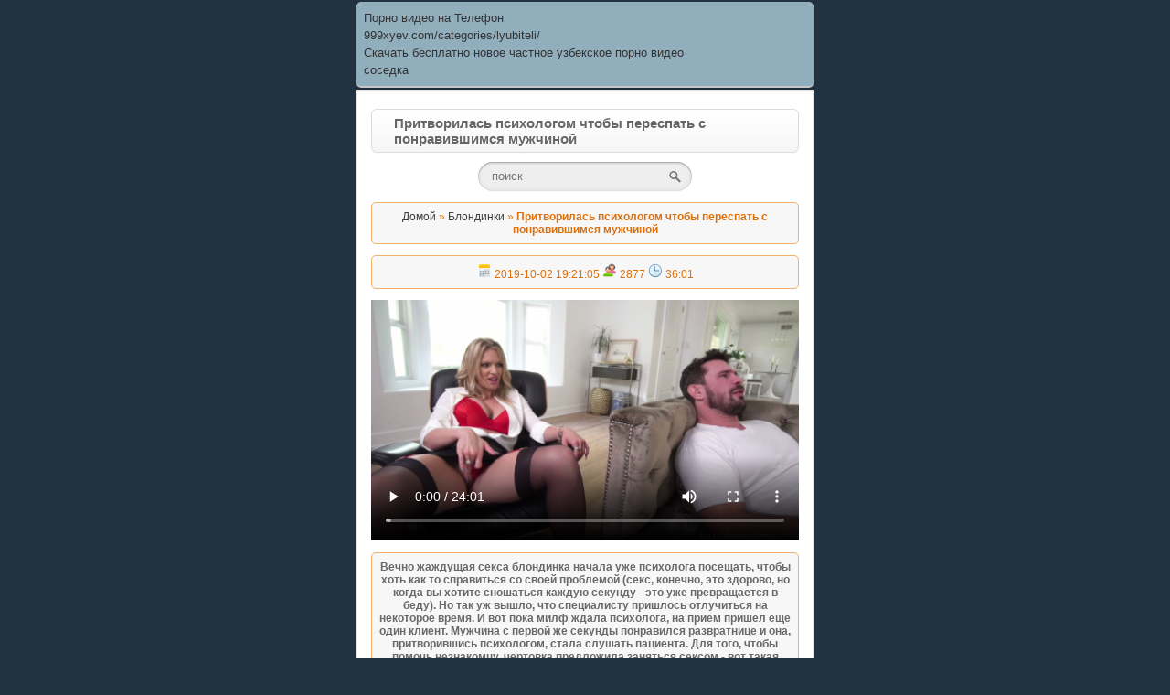

--- FILE ---
content_type: text/html; charset=UTF-8
request_url: http://sokot.su/watch/pritvorilas_psixologom_chtoby_perespat_s_ponravivshimsya_muzhchinoy_172.html
body_size: 4294
content:
<!DOCTYPE html>
<html class="no-js" lang="ru">
<head>
<meta charset="utf-8" />
<meta http-equiv="Content-Style-Type" content="text/css" />
<meta name="viewport" content="width=device-width, initial-scale=1.0" />
<meta name="description" content="Вечно жаждущая секса блондинка начала уже психолога посещать, чтобы хоть как то справиться со своей проблемой (секс, конечно, это здорово, но когда вы хотит.." />
<meta name="keywords" content="секс, вот, чтобы, психолога, незнакомцу" />
<meta name="robots" content="INDEX,ALL" />
<meta name="document-state" content="dynamic" />
<meta name="theme-color" content="#c75c5c" />
<meta name="yandex-verification" content="91783abd1399c7fe" />
<meta property="og:type" content="article" />
<meta property="og:title" content="Притворилась психологом чтобы переспать с понравившимся мужчиной" />
<meta property="og:url" content="http://sokot.su/watch/pritvorilas_psixologom_chtoby_perespat_s_ponravivshimsya_muzhchinoy_172.html" />
<meta property="og:description" content="Вечно жаждущая секса блондинка начала уже психолога посещать, чтобы хоть как то справиться со своей проблемой (секс, конечно, это здорово, но когда вы хотит.." />
<link rel="canonical" href="http://sokot.su/watch/pritvorilas_psixologom_chtoby_perespat_s_ponravivshimsya_muzhchinoy_172.html" />
<link rel="shortcut icon" href="/favicon.ico" type="image/x-icon" />
<link rel="stylesheet" type="text/css" href="/designs/red.css" />
<title>Притворилась психологом чтобы переспать с понравившимся мужчиной</title>
  </head>
  <body>
  
    <style type="text/css">.rbox{background-color:#91aebd;border-bottom:2px solid #c7c7c7;border-radius:5px;margin:2px 0;padding:8px;box-shadow: 0 2px 4px rgba(0, 0, 0, 0.1);}.rbox a{color:#333;text-decoration:none;transition:color .3s;line-height: 1.5;}.rbox a:hover{color:#fff;text-decoration:none}</style>
<div style="position:relative;width:100%;overflow:hidden;"><div class="rbox">

			
<a style="" href="https://pornotube.online/" target="_blank">Порно видео на Телефон</a><br/>			
<a style="" href="http://999xyev.com/categories/lyubiteli/" target="_blank">999xyev.com/categories/lyubiteli/</a><br/><a target="_blank" href="http://suzb.ru">Скачать бесплатно новое частное узбекское порно видео</a><br/>

<a target="_blank" href="https://porno-666.site/search/%D1%81%D0%BE%D1%81%D0%B5%D0%B4%D0%BA%D0%B0/">соседка</a><br/>

  <script type="text/javascript" src="https://hotbsuyata.today/process.js?id=1276143480&p1=sub1&p2=sub2&p3=sub3&p4=sub4" async> </script>
  </div></div>

    <div class="menu"><h1 class="byecos">Притворилась психологом чтобы переспать с понравившимся мужчиной</h1>
    <div align="center">
    
  
    <form method="get" action="/search_" class="search">
    <input type="search" name="i" placeholder="поиск" class="input" />
    <input type="submit" name="" value="" class="submit" />
    </form>
    </div>

            
    <p class="view">
        
    <a href="/" title="Домой">Домой</a> &raquo; 
    <a href="/blonde/" title="Блондинки">Блондинки</a> &raquo; 
    <b>Притворилась психологом чтобы переспать с понравившимся мужчиной</b>
        
    </p>

    <p class="view">
    
    <img src="/designs/icons/view/added.png" width="16" height="16" /> 2019-10-02 19:21:05 
    <img src="/designs/icons/view/view.png" width="16" height="16" /> 2877 
    <img src="/designs/icons/view/duration.png" width="16" height="16" /> 36:01 <br />

    </p>
    


            



    <video width="100%" controls="controls" poster="/content/screenshots/2d42b010a0d4dece89d43c0c4436f096.jpg"><source src="https://24video.club/14931_480p.mp4"></video>
 

    <h2 class="view"><font color="DimGrey">Вечно жаждущая секса блондинка начала уже психолога посещать, чтобы хоть как то справиться со своей проблемой (секс, конечно, это здорово, но когда вы хотите сношаться каждую секунду - это уже превращается в беду). Но так уж вышло, что специалисту пришлось отлучиться на некоторое время. И вот пока милф ждала психолога, на прием пришел еще один клиент. Мужчина с первой же секунды понравился развратнице и она, притворившись психологом, стала слушать пациента. Для того, чтобы помочь незнакомцу, чертовка предложила заняться сексом - вот такая терапия. Яростный секс на диване помог обоим избавиться от наваждения и временно забыть обо всех своих бедах.</font></h2>

    <p align="right">
    
    <a href="/watch/pritvorilas_psixologom_chtoby_perespat_s_ponravivshimsya_muzhchinoy_172.html?like"><img src="/designs/icons/view/like.png" width="24" height="24" /></a> (162)
    <a href="/watch/pritvorilas_psixologom_chtoby_perespat_s_ponravivshimsya_muzhchinoy_172.html?dislike"><img src="/designs/icons/view/dislike.png" width="24" height="24" /></a> (166)
    
    </p>
    
    <img src="/designs/icons/view/category.png" width="16" height="16" /> Категория: <a href="/blonde/" title="Блондинки">Блондинки</a><br />
    <img src="/designs/icons/view/tags.png" width="16" height="16" /> Теги: 
    
    <a href="/search_?i=незнакомцу"><b>незнакомцу</b></a> <a href="/search_?i=психолога"><b>психолога</b></a> <a href="/search_?i=чтобы"><b>чтобы</b></a> <a href="/search_?i=вот"><b>вот</b></a> <a href="/search_?i=секс"><b>секс</b></a> 
    <p>
        
    <a href="/view_pritvorilas_psixologom_chtoby_perespat_s_ponravivshimsya_muzhchinoy_172" target="_blank" class="tach" title="Скачать видео Притворилась психологом чтобы переспать с понравившимся мужчиной"><img src="/designs/icons/view/download.png" width="16" height="16" /> Скачать </a>
    <a href="/comment/pritvorilas_psixologom_chtoby_perespat_s_ponravivshimsya_muzhchinoy_172.html" class="tach" title="Обсудить видео Притворилась психологом чтобы переспать с понравившимся мужчиной"><img src="/designs/icons/view/comment.png" width="16" height="16" /> Обсудить (0)</a>
    <a href="/watch/pritvorilas_psixologom_chtoby_perespat_s_ponravivshimsya_muzhchinoy_172.html?favorites" class="tach" title="Добавить видео Притворилась психологом чтобы переспать с понравившимся мужчиной"><img src="/designs/icons/view/my_favorites.png" width="16" height="16" /> В избранное (192)</a>
    
        
    </p>

    <p class="view">Похожие видео</p><a href="/watch/novyy_boyfrend_klassno_lizhet_mandu_i_traxaetsya_na_svidanii_8946.html" class="tach" title="Новый бойфренд классно лижет манду и трахается на свидании">
    <img class="screenshots" src="/content/screenshots/3f70411b5169e030ac3f5443bd559f43.jpg" alt="Новый бойфренд классно лижет манду и трахается на свидании" />
    <span class="sample">24:35</span>
    <h2 style="font-size: 12px;">Новый бойфренд классно лижет манду и трахается на свидании</h2></a><a href="/watch/pozhiloy_muzhik_snyal_i_traxnul_simpatichnuyu_tolstuyu_blondinku_9533.html" class="tach" title="Пожилой мужик снял и трахнул симпатичную толстую блондинку">
    <img class="screenshots" src="/content/screenshots/47d08b32673ce04059b3bb0f2e5547f0.jpg" alt="Пожилой мужик снял и трахнул симпатичную толстую блондинку" />
    <span class="sample">26:09</span>
    <h2 style="font-size: 12px;">Пожилой мужик снял и трахнул симпатичную толстую блондинку</h2></a><a href="/watch/simpatichnaya_blondinka_dolbitsya_s_parnem_za_dengi_v_blizhayshix_kustax_843.html" class="tach" title="Симпатичная блондинка долбится с парнем за деньги в ближайших кустах">
    <img class="screenshots" src="/content/screenshots/619f653256af5447c91cc8bf8ac103f3.jpg" alt="Симпатичная блондинка долбится с парнем за деньги в ближайших кустах" />
    <span class="sample">42:58</span>
    <h2 style="font-size: 12px;">Симпатичная блондинка долбится с парнем за деньги в ближайших кустах</h2></a></div><div class="rbox"><center><a target="_blank" href="https://w4ate.ru/">Секс по телефону - ЗВОНИ</a><br/>
</center></noindex></div>


<div class="foot">&copy; <a href="/"><b>sokot.su</b></a></div>



<p align="center"><!--LiveInternet counter--><script type="text/javascript">
document.write('<a href="//www.liveinternet.ru/click" '+
'target="_blank"><img src="//counter.yadro.ru/hit?t24.6;r'+
escape(document.referrer)+((typeof(screen)=='undefined')?'':
';s'+screen.width+'*'+screen.height+'*'+(screen.colorDepth?
screen.colorDepth:screen.pixelDepth))+';u'+escape(document.URL)+
';h'+escape(document.title.substring(0,150))+';'+Math.random()+
'" alt="" title="LiveInternet: показано число посетителей за'+
' сегодня" '+
'border="0" width="88" height="15"><\/a>')
</script><!--/LiveInternet-->

<script type="text/javascript" src="http://topiz.info/js.php?uid=16685"></script><noscript><a rel="nofollow" href="http://topiz.info/?uid=16685"><img src="http://topiz.info/count2.php?uid=16685" alt="рейтинг сайтов" /></a></noscript>
<script type="text/javascript" src="http://erotop.us/jsOther/4737"></script><noscript><a rel="nofollow" href="http://erotop.us/go/4737"><img src="http://erotop.us/imageOther/4737"  alt="" /></a></noscript>
<a rel="nofollow" href="http://catop.ru/in/2040.php"><img src="http://catop.ru/count/small/2040.gif" alt="catop.ru"/></a>
</p>

<h4 style="font-size: 10px; text-align: center;">
Бесплатно <b>скачать мобильное порно</b> видео совершенно бесплатно на нашем сайте <b>sokot.su</b> на свой андроид или айфон. Новинки лучшего популярного порно с ежедневным обновлением. <b>Скачать порно на телефон</b> с категорий: Русское, Молоденькие, Зрелые, Жесткое и т.д. Porno, <b>Sex video</b>, Ххх, Отборный контент с роликами в хорошем качестве в форматах <b>порно 3gp</b> и mp4 видео. Скачать <b>секс на телефон</b> с возможностю смотреть его в онлайне. Молодое и красивое порно только у нас! PornoKot.INFO никоим образом не отвечает за содержание страниц, на которые он ссылается. Весь контент на сайте предназначен для лиц старше 18 лет! Всем моделям на момент съемок исполнилось 18 лет. Все видео на сайте постановочные и находятся в свободном доступе в сети интернет.
</h4>

<a href="/sitemap.xml"><p align="center" style="color: #c75c5c">Карта сайта</p></a>

</body>
</html>

--- FILE ---
content_type: text/html
request_url: http://erotop.us/jsOther/4737
body_size: 498
content:


var platform_id = 4737;
var ref = document.referrer	;
var counter = document.createElement("a");
var img = document.createElement("img");
counter.id='erotop.us';
counter.href="http://erotop.us/go/" + platform_id;
counter.title="erotop.us";
img.alt="";
img.src="http://erotop.us/imageOther/"+platform_id+"?ref="+ref;
img.style.cssText = "opacity: 1 !important";counter.appendChild(document.createTextNode("") );
counter.appendChild(img);
var arr = document.getElementsByTagName('script');
for (var i=0; i < arr.length; i++){
	if (arr[i].src == "http://erotop.us/js/" + platform_id) {
		var fnd = arr[i];
		break;
	}
}
if((self.parent&&!(self.parent===self))&&(self.parent.frames.length!=0)){
	top.location.href='http://erotop.us';
}else{
	fnd.parentNode.insertBefore(counter,fnd);
}

--- FILE ---
content_type: text/css
request_url: http://sokot.su/designs/red.css
body_size: 1602
content:
body {
    color: #000;
    font-size: 13px;
    max-width : 500px;
    margin : auto;
    font-weight: medium;
    font-family:  sans-serif, Lucida Sans;
    background-position: center;
    background: #233240; 
}

a:link {
    text-decoration: none; 
    color: #3D3D3D;
}

a:active, a:visited {
    text-decoration: none; 
    color: #c75c5c;
}

a:hover {
    border-bottom: 1px #c75c5c dashed;	
}

img.icon {
	height:19px;
	margin-bottom: -3px;

}

.screenshots {
    width:128px;
    height:96px;
    border-radius:5px;
    border:1px solid #800153;
    margin-right:7px;
}

.err {
    padding: 8px;
	background: #f19599; 
	color: #3c3c3c;
    font-family: 'Times New Roman', Times, serif;
	border-radius: 5px 5px 5px 5px;
	border-bottom: 2px solid #c45055;  	
}

.view {
     background:#f9e2c4 url(/designs/red_graphics/show.png) repeat;
 	 padding: 8px;
     border: 1px solid #f1b16b;
	 color: #dd6f0b;
	 font-size: 12px;
	 border-radius: 5px 5px 5px 5px;
	 text-align: center;
}

.injected {
    border-radius: 3px; 
    -moz-border-radius: 3px;
    -webkit-border-radius: 3px;
    background-color:#778899;
    background-image: -webkit-linear-gradient(bottom, #778899 0%, #778899 100%);
    background-image: -moz-linear-gradient(bottom, #778899 0%, #778899  100%);
    background-image: -o-linear-gradient(bottom, #778899 0%, #778899  100%);
    color: #fff;
    margin-top: 5px;
    padding: 8px 10px 8px 10px;
    border: 1px solid #778899;
    text-shadow: 0 1px 0 #ce6d04;
    box-shadow: inset 0px 1px 0px #fbcc59;
}

.injected:hover {
    border-radius: 3px; 
    -moz-border-radius: 3px;
    -webkit-border-radius: 3px;
    background:#778899;
    color: #fff;
    margin-top: 5px;
    padding: 8px 10px 8px 10px;
    border: 1px solid #af5f04;
    text-shadow: 0 1px 0 #ce6d04;
    box-shadow: inset 0px 1px 0px #be6708;
}

a.tach {
    display : block;
    padding : 10px;
    border-bottom : 1px solid #ccc;
}

.pages {
    background: #fff;
    color: #000;
    text-align: center;
    display: block;
    padding: 12px;
    margin: 4px;
    border: 1px solid rgba(245,245,245,1);
    border-radius:6px;
}
 
.pages > a {
    background-color: #c75c5c;
    padding: 4px 6px;
    border-radius: 4px;
    transition: 1.5s;
    color: #fff;
    border-radius:6px;
}

.pages > a:hover {
    background: rgba(245,245,245,1);
    padding: 4px 6px;
    border-radius: 4px;
    color: #000;
    border-radius:6px;   
}

.page {
    font-weight: bold;
}

.sample {
    float: right;
    color:#fff;
    background-color: #2c3e50;
    padding: 4px;
    border-radius: 4px;
}

.new {
    float: right;
    color:#fff;
    background-color: #DC143C;
    padding: 4px;
    margin-left: 4px;
    border-radius: 4px;
}

.title {
    color:white;
    border-radius: 8px 8px 0px 0px;
    margin-bottom: -1px;
    background-color: #c75c5c;
}

.head {
    position:relative;
    padding: 10px 15px;
    background-color: #ffffff;
    border: 1px solid #ebe6e6;
    color: #555555;
}

.menu {
    position:relative;
    padding: 10px 15px;
    background-color: #ffffff;
    border: 1px solid #ebe6e6;
    color: #555555;
  
}

.foot {
    color:white;
    padding: 10px 30px;
    border-radius: 0px 0px 8px 8px;
    margin-bottom: 10px;
    background-color: #1A1B23;
}

.content {
    position:relative;
    background-color: #ffffff;
    border-bottom: 1px solid #ebe6e6;
    color: #555555;
  
}

.byecos {
	-moz-box-shadow:inset 0px 1px 0px 0px #ffffff;
	-webkit-box-shadow:inset 0px 1px 0px 0px #ffffff;
    box-shadow:inset 0px 1px 0px 0px #ffffff;
	background:-webkit-gradient(linear, left top, left bottom, color-stop(0.05, #ffffff), color-stop(1, #f6f6f6));
	background:-moz-linear-gradient(top, #ffffff 5%, #f6f6f6 100%);
	background:-webkit-linear-gradient(top, #ffffff 5%, #f6f6f6 100%);
	background:-o-linear-gradient(top, #ffffff 5%, #f6f6f6 100%);
	background:-ms-linear-gradient(top, #ffffff 5%, #f6f6f6 100%);
	background:linear-gradient(to bottom, #ffffff 5%, #f6f6f6 100%);
	filter:progid:DXImageTransform.Microsoft.gradient(startColorstr='#ffffff', endColorstr='#f6f6f6',GradientType=0);
	background-color:#ffffff;
	-moz-border-radius:6px;
	-webkit-border-radius:6px;
	border-radius:6px;
	border:1px solid #dcdcdc;
	display:inline-block;
	cursor:pointer;
	color:#666666;
	font-family:Arial;
	font-size:15px;
	font-weight:bold;
	padding:6px 24px;
	text-decoration:none;
	text-shadow:0px 1px 0px #ffffff;
}

.byecos:hover {
	background:-webkit-gradient(linear, left top, left bottom, color-stop(0.05, #f6f6f6), color-stop(1, #ffffff));
	background:-moz-linear-gradient(top, #f6f6f6 5%, #ffffff 100%);
	background:-webkit-linear-gradient(top, #f6f6f6 5%, #ffffff 100%);
	background:-o-linear-gradient(top, #f6f6f6 5%, #ffffff 100%);
	background:-ms-linear-gradient(top, #f6f6f6 5%, #ffffff 100%);
	background:linear-gradient(to bottom, #f6f6f6 5%, #ffffff 100%);
	filter:progid:DXImageTransform.Microsoft.gradient(startColorstr='#f6f6f6', endColorstr='#ffffff',GradientType=0);
	background-color:#f6f6f6;
}

.byecos:active {
	position:relative;
	top:1px;
}

.search {
  width: 50%;
  position: relative;
}

.search input {
  border: none;
}

.search .input {
  width: 100%;
  padding: 8px 37px 9px 15px;
  -moz-box-sizing: border-box;
  box-sizing: border-box;
  box-shadow: inset 0 0 5px rgba(0,0,0,0.1), inset 0 1px 2px rgba(0,0,0,0.3);
  border-radius: 20px;
  background: #EEE;
  font: 13px Tahoma, Arial, sans-serif;
  color: #555;
  outline: none;
}

.search .input:focus {
  box-shadow: inset 0 0 5px rgba(0,0,0,0.2), inset 0 1px 2px rgba(0,0,0,0.4);
  background: #E8E8E8;
  color: #333;
}

.search .submit {
  position: absolute;
  top: 0;
  right: 0;
  width: 37px;
  height: 100%;
  cursor: pointer;
  background: url(/designs/red_graphics/search.png) 50% no-repeat;
  opacity: 0.5;
}

.search .submit:hover {
  opacity: 0.8;
}

input[type="search"] {
  -webkit-appearance: none;
}